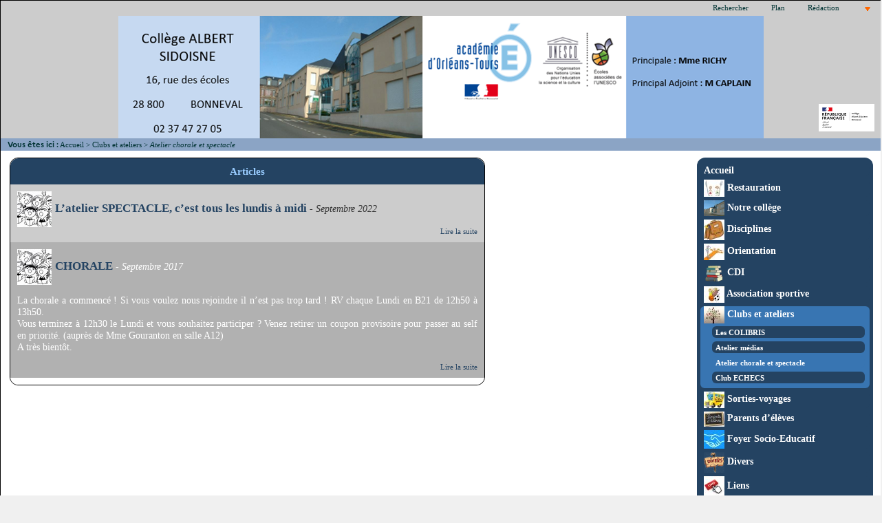

--- FILE ---
content_type: text/html; charset=utf-8
request_url: http://clg-albert-sidoisne-bonneval.tice.ac-orleans-tours.fr/eva/spip.php?rubrique50
body_size: 25555
content:

	

	

	

	

	

	

	<!DOCTYPE html PUBLIC "-//W3C//DTD XHTML 1.0 Strict//EN" 
	"http://www.w3.org/TR/xhtml1/DTD/xhtml1-strict.dtd">
	<html xmlns="http://www.w3.org/1999/xhtml" xml:lang="fr" lang="fr">
		<head>
			<script type="text/javascript">/* <![CDATA[ */
var box_settings = {tt_img:true,sel_g:"#documents_portfolio a[type=\'image/jpeg\'],#documents_portfolio a[type=\'image/png\'],#documents_portfolio a[type=\'image/gif\']",sel_c:".mediabox",trans:"elastic",speed:"200",ssSpeed:"2500",maxW:"90%",maxH:"90%",minW:"400px",minH:"",opa:"0.9",str_ssStart:"Diaporama",str_ssStop:"Arrêter",str_cur:"{current}/{total}",str_prev:"Précédent",str_next:"Suivant",str_close:"Fermer",splash_url:""};
var box_settings_splash_width = "600px";
var box_settings_splash_height = "90%";
var box_settings_iframe = true;
/* ]]> */</script>
<!-- insert_head_css --><link rel='stylesheet' type='text/css' media='all' href='plugins-dist/jquery_ui/css/ui/jquery-ui.css' />
<link rel="stylesheet" href="plugins-dist/mediabox/colorbox/black-striped/colorbox.css" type="text/css" media="all" /><link rel='stylesheet' type='text/css' media='all' href='plugins-dist/porte_plume/css/barre_outils.css?1677596766' />
<link rel='stylesheet' type='text/css' media='all' href='sites/clg-albert-sidoisne-bonneval/local/cache-css/cssdyn-css_barre_outils_icones_css-c3eebf90.css?1763062267' />
<link rel="stylesheet" href="sites/clg-albert-sidoisne-bonneval/local/cache-css/cssdyn-css_nivoslider_css-dfaa6bb9.css?1763062267" type="text/css" media="all" />
<link rel="stylesheet" href="plugins/mediaspip_player/css/html5_controls.css?1615472860" type="text/css" media="all" /><script src="prive/javascript/jquery.js?1677596756" type="text/javascript"></script>

<script src="prive/javascript/jquery-migrate-3.0.1.js?1677596756" type="text/javascript"></script>

<script src="prive/javascript/jquery.form.js?1677596756" type="text/javascript"></script>

<script src="prive/javascript/jquery.autosave.js?1677596756" type="text/javascript"></script>

<script src="prive/javascript/jquery.placeholder-label.js?1677596756" type="text/javascript"></script>

<script src="prive/javascript/ajaxCallback.js?1677596756" type="text/javascript"></script>

<script src="prive/javascript/js.cookie.js?1677596756" type="text/javascript"></script>

<script src="prive/javascript/jquery.cookie.js?1677596756" type="text/javascript"></script>

<script src="plugins-dist/jquery_ui/prive/javascript/ui/jquery-ui.js?1677596760" type="text/javascript"></script>

<script src="lib/jquery-mousewheel-3.1.4/jquery.mousewheel.js?1382111608" type="text/javascript"></script>

<script src="plugins/mediaspip_player/javascript/flowplayer-3.2.12.min.js?1615472864" type="text/javascript"></script>

<script src="plugins/mediaspip_player/javascript/mediaspip_player.js?1615472864" type="text/javascript"></script>

<script src="plugins/mediaspip_player/javascript/mediaspip_fallback_flash.js?1615472864" type="text/javascript"></script>
<!-- insert_head -->
	<script src="plugins-dist/mediabox/javascript/jquery.colorbox.js?1677596762" type="text/javascript"></script>
	<script src="plugins-dist/mediabox/javascript/spip.mediabox.js?1677596762" type="text/javascript"></script><script type='text/javascript' src='plugins-dist/porte_plume/javascript/jquery.markitup_pour_spip.js?1677596766'></script>
<script type='text/javascript' src='plugins-dist/porte_plume/javascript/jquery.previsu_spip.js?1677596766'></script>
<script type='text/javascript' src='sites/clg-albert-sidoisne-bonneval/local/cache-js/jsdyn-javascript_porte_plume_start_js-16467922.js?1763062267'></script>

<link rel="stylesheet" href="plugins-dist/porte_plume_enluminures_typographiques/css/enluminurestypo.css" type="text/css" media="all" /><link rel="stylesheet" href="plugins/accordion/css/spip_accordion.css"><script src="plugins/accordion/javascript/spip_accordion.js"></script><!-- SpipProprio insert head -->
<meta name="copyright" content="Collège Albert Sidoisne " />
<meta name="author" content="Collège Albert Sidoisne " />
<meta name="reply-to" content="ce.0280866p@ac-orleans-tours.fr" /><!-- END ADX Menu insert head -->

<script src="sites/clg-albert-sidoisne-bonneval/local/cache-js/jsdyn-mediaspip_player_lang_js-84f9ba5b.js?1763062267" type="text/javascript"></script>

	
	
	
	
	
	
	<title>  - Atelier chorale et spectacle</title>
	
	<meta name="Keywords" content="" />
	
	
	
	
	
	<meta http-equiv="Content-Type" content="text/html; charset=utf-8" />

	

	 <link rel="stylesheet" type="text/css" href="plugins/eva_squelettes_pour_spip_3_0/eva_styles/eva4_3colonnes.css" media="screen" />
<style type="text/css">
body{background:#F0F0F0;}
div#page{background:#FFF;}
#forum ul.forum div.contenu , blockquote.spip , #forum ul.forum div.auteur , #forum ul.forum div.texte , #forum ul.forum , hr , .spip_cadre , textarea.spip_cadre , fieldset , #formrecherche , #forum ul.forum div.titre .auteur , .divers div.contenu , div#contenu ul , div.bloc ul , div#contenu .bloc , div#menu .bloc , div#menudroit .bloc , div.bloc , ul#sommaire , div#menu .bloc ul , div#menudroit .bloc ul{background:#FFF;}
.edito .titre , div#photo img , div#contenu div.chapo , div.edito , div#entetediaporama , div#boutondiaporama a span{background:#809FFF;}
div#contenu .edito h3.titre , div#contenu .edito h2.titre , .edito .titre , div#contenu .edito .titre a , .edito h2 a{background:#809FFF;}
div#entete{background:#CCC;}
div#entete ul.liens{background:#CCC;}
div#arborescence{background:#8BA4C5;}
#auteursdates , .edito .titre div#auteursdates , .bloc #auteursdates{background:#FFF;}
div#entete h1 span , div#entete h2 span{background:#CCC;}
.bloc .titre{background:#244362;}
ul#pied{background:#336699;}
#logo-pied{background:#336699;}
h3 , h3.titre , legend , .divers , .divers h4 , table.spip tr.row_first th , div#contenu div.ps h4 , div#menu h3.titre , div#menudroit h3.titre , table.spip tr.row_first , div#contenu div.lien , div#contenu div.notes h4 , div#contenu h4.titre , div#contenu h3.titre , #forum ul.forum div.titre h4{background:#244362;}
#forum .bouton a , #forum .bouton a:hover{background-color:#244362;}
ul#sommaire , ul#sommaire li{background-color:#244362;}
ul#albumvignettes li.on a:hover img , ul#albumvignettes li a img , div#menu ul#sommaire .off , div#menu ul#sommaire li , div#menudroit ul#sommaire .off , div#menudroit ul#sommaire li{background:#244362;}
ul#albumvignettes li a:hover img , ul#albumvignettes li.on a img , div#menu ul#sommaire .on , div#menudroit ul#sommaire .on{background:#3875B2;}
.spip tr.row_even td , div#menu .bloc ul li.un , div#menudroit .bloc ul li.un , div#contenu ul li.un{background:#CCC;}
.spip tr.row_odd td , div#menu .bloc ul li.deux , div#menudroit .bloc ul li.deux , div#contenu ul li.deux{background:#B1B1B1;}
#forum ul.forum div.contenu , blockquote.spip , #forum ul.forum div.auteur , #forum ul.forum div.texte , #forum ul.forum , body , div#menu .bloc ul li , div#contenu .bloc ul li , div#menudroit .bloc ul li , .menupaginationbas , li .menupaginationbas , .menupaginationhaut , li .menupaginationhaut , div#contenu .bloc , div#menu .bloc , div#menudroit .bloc , div#contenu ul li , div .contenu , .divers , .erreur , hr , .spip_cadre , textarea.spip_cadre , fieldset , div#contenu , div#contenu .bloc , .bloc , ul#sommaire , div#menu .bloc ul , div#menudroit .bloc ul , div#contenu .bloc ul li , .auteur{color:#003333;}
div#menu .bloc ul li.deux , div#menudroit .bloc ul li.deux , div#contenu ul li.deux , div#contenu ul li.deux h2 , table.spip tr.row_odd , div#contenu ul.bloc li.deux{color:#FFF;}
div#menu .bloc ul li.un , div#contenu ul li.un , div#contenu ul li.un h2 , div#menudroit .bloc ul li.un , table.spip tr.row_odd , div#contenu ul.bloc li.un{color:#333;}
div#entete h1 a , div#entete h2{color:#336699;}
.titre h4.surtitre{color:#FFF;}
.titre h2 , div#contenu h2{color:#FFF;}
.titre h4.soustitre{color:#FFF;}
ul#sommaire a{color:#FFF;}
ul#sommaire a.on , ul#sommaire ul a.on{color:#FFF;}
ul#sommaire a:hover , ul#sommaire ul a:hover{color:#336699;}
h3 , h3.titre , h3.titre a , h3 a , div#contenu h3 , legend , #forum .bouton a , .bloc .titre , .divers h4 , table.spip tr.row_first th , div#contenu div.ps h4 , div#menu h3.titre , div#menudroit h3.titre , table.spip tr.row_first , div#contenu div.lien , .contenu .lien , div#contenu div.notes h4 , div#contenu h4.titre , div#contenu h3.titre , #forum ul.forum div.titre h4{color:#99CCFF;}
h3:first-letter , h3.titre:first-letter , h3.titre a:first-letter , .titre h2:first-letter , #forum .bouton a:first-letter , .bloc .titre:first-letter , .divers h4:first-letter , div#contenu div.lien:first-letter , div#contenu div.ps h4:first-letter , div#contenu div.notes h4:first-letter , div#contenu div.lien:first-letter , .contenu .lien:first-letter , div#contenu h4.titre:first-letter , div#contenu h3:first-letter , div#contenu .bloc h3:first-letter , div#contenu .bloc h3.titre:first-letter , div#menu h3:first-letter , div#menuDroit h3:first-letter , .divers h4:first-letter , h3:first-letter{color:#99CCFF;}
div#contenu .edito , div#contenu div.chapo , div#entetediaporama h2 , div#boutondiaporama a span{color:#FFF;}
div#contenu .edito h3.titre , div#contenu .edito h2.titre , .edito .titre , div#contenu .edito .titre a , .edito h2 a{color:#FFF;}
div#contenu .edito h3.titre:first-letter , .edito .titre:first-letter{color:#FFF;}
div#arborescence , div#arborescence a , div#arborescence strong , div#arborescence em , div#entete ul.liens , div#entete ul.liens a , div#entete ul.liens li.on a{color:#003333;}
#auteursdates , .edito .titre div#auteursdates a , #auteursdates a , .bloc #auteursdates li , .bloc #auteursdates li a{color:#003333;}
ul#pied , ul#pied a , ul#pied li.on a , ul#pied a:hover , ul#pied p a:hover{color:#FFF;}
h4.titre a , div#boutondiaporama a , a , .texte a , div#menu .bloc ul li a.on , div#menu .bloc ul li.on strong , div#menudroit .bloc ul li a.on , div#menudroit .bloc ul li.on strong{color:#9191FF;}
div#boutondiaporama a:hover , #forum .bouton a:hover , .texte a:hover , a:hover , div#contenu a:hover , div#menu .bloc ul a:hover , div#menudroit .bloc ul a:hover , div#arborescence a:hover , div#entete ul.liens a:hover{color:#1919B3;}
div#menudroit .bloc ul li.un a , div#menu .bloc ul li.un a , div#contenu .bloc li.un a , .bloc li .un a{color:#244362;}
div#menudroit .bloc ul li.un a:hover , div#menu .bloc ul li.un a:hover , div#contenu .bloc li.un a:hover , div#contenu .un a:hover{color:#336699;}
div#menudroit .bloc ul li.deux a , div#menu .bloc ul li.deux a , div#contenu .bloc li.deux a , .bloc li .deux a{color:#244362;}
div#menudroit .bloc ul li.deux a:hover , div#menu .bloc ul li.deux a:hover , div#contenu .bloc li.deux a:hover , div#contenu .deux a:hover{color:#336699;}
div#page{border-color:#000;}
div#page{border-width:1px;}
div#page{border-style:solid;}
.divers , hr{color:#000;}
div#contenu .bloc , div#menu .bloc , div#menudroit .bloc , .divers , hr , div#boutondiaporama a span , div #entetediaporama , div #entetediaporama h2 span , .lien , .divers , .bloc , #forum .bouton a , #formRecherche , input.formrecherche , fieldset , .forml , textarea.spip_cadre , table.spip th , table.spip td , table.spip tr.row_odd , table.spip tr.row_even , hr , .spip_encadrer , a.spip_barre img , a.spip_barre:hover img{border-color:#000;}
h3 , #forum ul.forum div.titre h4 , .menupaginationbas{border-top-color:#000;}
#forum ul.forum div.titre h4 , #forum ul.forum div.titre .auteur , #forum ul.forum div.contenu{border-right-color:#000;}
h3 , #forum ul.forum div.contenu , .menupaginationhaut{border-bottom-color:#000;}
#forum ul.forum div.titre h4 , #forum ul.forum div.titre .auteur , #forum ul.forum div.contenu , div.spip_poesie{border-left-color:#000;}
div#contenu .bloc , div#menu .bloc , div#menudroit .bloc , .divers , hr , div#boutondiaporama a span , div #entetediaporama , div #entetediaporama h2 span , .lien , .divers , .bloc , #forum .bouton a , #formRecherche , input.formrecherche , fieldset , .forml , textarea.spip_cadre , table.spip th , table.spip td , table.spip tr.row_odd , table.spip tr.row_even , hr , .spip_encadrer , a.spip_barre img , a.spip_barre:hover img{border-width:1px;}
h3 , #forum ul.forum div.titre h4 , .menupaginationbas{border-top-width:1px;}
#forum ul.forum div.titre h4 , #forum ul.forum div.titre .auteur , #forum ul.forum div.contenu{border-right-width:1px;}
h3 , #forum ul.forum div.contenu , .menupaginationhaut{border-bottom-width:1px;}
#forum ul.forum div.titre h4 , #forum ul.forum div.titre .auteur , #forum ul.forum div.contenu , div.spip_poesie{border-left-width:1px;}
div#contenu .bloc , div#menu .bloc , div#menudroit .bloc , .divers , hr , div#boutondiaporama a span , div #entetediaporama , div #entetediaporama h2 span , .lien , .divers , .bloc , #forum .bouton a , #formRecherche , input.formrecherche , fieldset , .forml , textarea.spip_cadre , table.spip th , table.spip td , table.spip tr.row_odd , table.spip tr.row_even , hr , .spip_encadrer , a.spip_barre img , a.spip_barre:hover img{border-style:solid;}
h3 , #forum ul.forum div.titre h4 , .menupaginationbas{border-top-style:solid;}
#forum ul.forum div.titre h4 , #forum ul.forum div.titre .auteur , #forum ul.forum div.contenu{border-right-style:solid;}
h3 , #forum ul.forum div.contenu , .menupaginationhaut{border-bottom-style:solid;}
#forum ul.forum div.titre h4 , #forum ul.forum div.titre .auteur , #forum ul.forum div.contenu , div.spip_poesie{border-left-style:solid;}
div#entete h2 span , div#entete h1 span{border-style:none;}
div#entete ul.liens a:hover{border-top-style:none;}
div#arborescence , div#entete ul.liens , div#entetediaporama , div#entete{border-bottom-style:none;}
div#entete ul.liens li{border-left-style:none;}
.titre{border-style:none;}
#auteursdates{border-style:none;}
div#contenu .edito , div#entetediaporama , div#boutondiaporama a span{border-color:#000;}
div#contenu .edito , div#entetediaporama , div#boutondiaporama a span{border-width:1px;}
div#contenu .edito , div#entetediaporama , div#boutondiaporama a span{border-style:solid;}
ul#pied a:hover , #logo-pied , ul#pied{border-top-style:none;}
ul#pied a:hover{border-bottom-style:none;}
ul#pied li{border-left-style:none;}
ul#sommaire{border-style:none;}
ul#sommaire li{border-style:none;}
div#entete{height:200px;}
div#entete {background-image : url(sites/clg-albert-sidoisne-bonneval/IMG/eva_habillage/2024-2025.png);background-position : center top;background-repeat : no-repeat;background-attachment : scroll;}
</style>
	

	<link rel="alternate stylesheet" type="text/css" href="plugins/eva_squelettes_pour_spip_3_0/eva_style.css" media="screen"  title="Pr&eacute;sentation alternative"/>

	
	
	


	
	<link rel="stylesheet" type="text/css" href="plugins/eva_squelettes_pour_spip_3_0/eva_style_print.css" media="print" />

	
	 <link rel="icon" type="image/gif" href="sites/clg-albert-sidoisne-bonneval/IMG/eva_habillage/favicon/Logo_men2.gif" />
	

	
	<link rel="alternate" type="application/rss+xml" title="Syndiquer tout le site" href="spip.php?page=backend" />
	<link rel="alternate" type="application/rss+xml" title="Syndiquer les brèves du site" href="spip.php?page=backend-breves" />
	
	
	<link rel="stylesheet" type="text/css" href="plugins/eva_squelettes_pour_spip_3_0/eva_styles/style_dyslexie.css" media="screen" />
<style type="text/css">
.dyslexie {
font-family : opendyslexic, arial;
}
.accessibilite_interlignage {
line-height:2;
}
</style>
<script src="plugins/eva_squelettes_pour_spip_3_0/javascript/dyslexie.js" type="text/javascript"></script>		</head>

		<body>
			<div id="page">

				
				<div class='ajaxbloc' data-ajax-env='NTVJ/WFcAL30N/V9rvhpHhY9KCGIECC69P2QU3XphO6R4zLmW/VayBOKXuZ2GNB5iAoHAoYsMA1EDygJU6vyri+ajWGX7wCBIAANoD8i/qjtbz0Dgxnt7Q3G7lPxISF2NYFXakkoX9UJ4GIU4FzaSFhaBAdaYMn8u1uNT74KqNSKTDQ+g0xhDCfZPNDww3JDWVCdXty3+dJ6G3O5BOnjIGimsv7u7VZcN9m9kaGoFgfd7f6dP3K3LA==' data-origin="spip.php?rubrique50">
<div id="entete">
	<a name="haut"></a>
	<ul class="liens">
		<li class="premier"><a href="spip.php?page=recherche&amp;lang=fr">Rechercher</a></li>
					
		<li ><a href="spip.php?page=plan&amp;lang=fr">Plan</a></li>
		<li><a href="ecrire/?lang=fr">Rédaction</a></li>
		<li><a href="#bas" ><img src="plugins/eva_squelettes_pour_spip_3_0/images/ancrebas.gif" width="13" height="14" alt="Bas de page" title="Bas de page" /></a></li>
	</ul>
	<!-- Ajouté pour afficher le logo de la nouvelle charte graphique -->
	<h2><img src="https://bv.ac-orleans-tours.fr/identite_graphique/api/logos/uai_0280866P.svg" alt="                                     " height="40px" align="right" /></h2>

	
	<div class="nettoyeur"></div>
</div>

</div><!--ajaxbloc-->
	<div class='ajaxbloc' data-ajax-env='NTVJ/WZMALr09+d+nNGOZm7MJSdr6Zm/1kzXwIZp4PaZsl2CPJbre5KjzUaDUxb7zI/VK8E0QxsP8Q2s32qpH8ReqnA1uTZRXWcVyZgkxlp8Ahq2Rp0c+hJoNiglZNrGr1TVkv/lsyLXwvjWpk9cH2r4sXEOMHRIMJwQzXXt+f3zGfvcMpIY4R/Up4ZASylo4G7Lnq5BKj9cwFSdk/xu7/aJ8cgPyCoM3uCE5fl5Ff2eFi/OQYFydLI=' data-origin="spip.php?rubrique50">

<div id="arborescence">
	<strong>Vous êtes ici :</strong>
	<a href="http://clg-albert-sidoisne-bonneval.tice.ac-orleans-tours.fr/eva?lang=fr">Accueil</a>

	
	

	
	

	
	

	
	
		
			&gt; <a href="spip.php?rubrique17">Clubs et ateliers</a>
		
		 &gt; <em>Atelier chorale et spectacle</em>
	

	
	
	
</div></div><!--ajaxbloc-->
				<div id="conteneur">

					<div id="menu">
						 						
					</div>

					<div id="menudroit">
						 <div class='ajaxbloc' data-ajax-env='jXfFmWZcHLlqKdvG7uqcc8ahD62jPyrHNhBGFtWQfrQb2ri7XPxmGOiAt4rzXiqDTlwRIIztuhv2qudP2Eq1w874nm814ThsOXZ17+huvA43Sywp+zH2LC9HYxFCMZP1AGn/wF3McPAMCJhsPUA9D5ua' data-origin="spip.php?rubrique50">
<ul id="sommaire">
		<li>
			<a href="http://clg-albert-sidoisne-bonneval.tice.ac-orleans-tours.fr/eva?lang=fr"> Accueil</a>
		</li>
		
			<li class="off">
				<a href="spip.php?rubrique64" class="off"><img class='spip_logo spip_logos' alt="" src="sites/clg-albert-sidoisne-bonneval/local/cache-vignettes/L30xH25/rubon64-04326.jpg?1552576777" width='30' height='25' /> Restauration</a>
							</li>
		
			<li class="off">
				<a href="spip.php?rubrique7" class="off"><img class='spip_logo spip_logos' alt="" src="sites/clg-albert-sidoisne-bonneval/local/cache-vignettes/L30xH23/rubon0-9c794.png?1463085473" width='30' height='23' /> Notre collège </a>
							</li>
		
			<li class="off">
				<a href="spip.php?rubrique11" class="off"><img class='spip_logo spip_logos' alt="" src="sites/clg-albert-sidoisne-bonneval/local/cache-vignettes/L30xH30/rubon11-e9523.jpg?1463085473" width='30' height='30' /> Disciplines</a>
							</li>
		
			<li class="off">
				<a href="spip.php?rubrique13" class="off"><img class='spip_logo spip_logos' alt="" src="sites/clg-albert-sidoisne-bonneval/local/cache-vignettes/L30xH24/rubon13-05085.jpg?1463085473" width='30' height='24' /> Orientation</a>
							</li>
		
			<li class="off">
				<a href="spip.php?rubrique14" class="off"><img class='spip_logo spip_logos' alt="" src="sites/clg-albert-sidoisne-bonneval/local/cache-vignettes/L30xH28/rubon14-77c45.png?1463085473" width='30' height='28' /> CDI</a>
							</li>
		
			<li class="off">
				<a href="spip.php?rubrique15" class="off"><img class='spip_logo spip_logos' alt="" src="sites/clg-albert-sidoisne-bonneval/local/cache-vignettes/L30xH24/rubon15-c3723.jpg?1463085473" width='30' height='24' /> Association sportive</a>
							</li>
		
			<li class="on">
				<a href="spip.php?rubrique17" class="on"><img class='spip_logo spip_logos' alt="" src="sites/clg-albert-sidoisne-bonneval/local/cache-vignettes/L30xH25/rubon17-84d68.jpg?1463085473" width='30' height='25' /> Clubs et ateliers</a>
								
					<ul>
						
							<li class="off">
								<a href="spip.php?rubrique23" class="off">Les COLIBRIS</a>
															</li>
						
							<li class="off">
								<a href="spip.php?rubrique24" class="off">Atelier médias</a>
															</li>
						
							<li class="on">
								<a href="spip.php?rubrique50" class="on">Atelier chorale et spectacle</a>
																
																</li>
						
							<li class="off">
								<a href="spip.php?rubrique68" class="off">Club ECHECS </a>
															</li>
						
					</ul>
				
							</li>
		
			<li class="off">
				<a href="spip.php?rubrique16" class="off"><img class='spip_logo spip_logos' alt="" src="sites/clg-albert-sidoisne-bonneval/local/cache-vignettes/L30xH24/rubon16-2d834.jpg?1463085473" width='30' height='24' /> Sorties-voyages</a>
							</li>
		
			<li class="off">
				<a href="spip.php?rubrique39" class="off"><img class='spip_logo spip_logos' alt="" src="sites/clg-albert-sidoisne-bonneval/local/cache-vignettes/L30xH22/rubon39-71919.jpg?1463085473" width='30' height='22' /> Parents d&#8217;élèves</a>
							</li>
		
			<li class="off">
				<a href="spip.php?rubrique42" class="off"><img class='spip_logo spip_logos' alt="" src="sites/clg-albert-sidoisne-bonneval/local/cache-vignettes/L30xH27/rubon42-ef643.jpg?1463085473" width='30' height='27' /> Foyer Socio-Educatif</a>
							</li>
		
			<li class="off">
				<a href="spip.php?rubrique43" class="off"><img class='spip_logo spip_logos' alt="" src="sites/clg-albert-sidoisne-bonneval/local/cache-vignettes/L30xH30/rubon43-a0f24.png?1463085473" width='30' height='30' /> Divers</a>
							</li>
		
			<li class="off">
				<a href="spip.php?rubrique6" class="off"><img class='spip_logo spip_logos' alt="" src="sites/clg-albert-sidoisne-bonneval/local/cache-vignettes/L30xH30/rubon6-db6eb.jpg?1463085473" width='30' height='30' /> Liens</a>
							</li>
		
			<li class="off">
				<a href="spip.php?rubrique20" class="off"><img class='spip_logo spip_logos' alt="" src="sites/clg-albert-sidoisne-bonneval/local/cache-vignettes/L30xH29/rubon20-a9b83.png?1463085473" width='30' height='29' /> Agenda</a>
							</li>
		
	</ul></div><!--ajaxbloc-->						
					</div>

					<div id="contenu">
						 <div class='ajaxbloc' data-ajax-env='jXfFmWZcHLlqKdvG7tpbGE+7ysmkmpA5wyl2DpnarDh8Pl4pL1UtZRL/kw6Bcoag4vXk8W34KMmKlGwjBENmO5A+xaKw8Txsl9SkV9gO0+egzSJcHjW3YpenSHcX93R1L4PROM48t6XP36hksD6I7A==' data-origin="spip.php?rubrique50">
  

  


  

  



	

	

	
		<div class="bloc" id="rubrique_articles">
			<h3 class="titre on">Articles</h3>
			<ul>
				
					<li class="un"><h2><a href="spip.php?article1105"><img class='spip_logo spip_logos' alt="" src="sites/clg-albert-sidoisne-bonneval/local/cache-vignettes/L50xH52/rubon50-d1505.jpg?1463108581" width='50' height='52' />L&#8217;atelier SPECTACLE, c&#8217;est tous les lundis à midi</a><em> - Septembre 2022</em></h2>
						
						<div class="suite"> <a href="spip.php?article1105" title='L&#8217;atelier SPECTACLE, c&#8217;est tous les lundis à midi'>Lire la suite</a></div>
					</li>
				
					<li class="deux"><h2><a href="spip.php?article576"><img class='spip_logo spip_logos' alt="" src="sites/clg-albert-sidoisne-bonneval/local/cache-vignettes/L50xH52/rubon50-d1505.jpg?1463108581" width='50' height='52' />CHORALE</a><em> - Septembre 2017</em></h2>
						
<p>La chorale a commencé&nbsp;! Si vous voulez nous rejoindre il n’est pas trop tard&nbsp;! RV chaque Lundi en B21 de 12h50 à 13h50. 
<br class='autobr' />
 	Vous terminez à 12h30 le Lundi et vous souhaitez participer&nbsp;? Venez retirer un coupon provisoire pour passer au self en priorité. (auprès de Mme&nbsp;Gouranton en salle A12) 
<br class='autobr' />
 	A très bientôt.</p>

						<div class="suite"> <a href="spip.php?article576" title='CHORALE'>Lire la suite</a></div>
					</li>
				
			</ul>
		</div>
	
</div><!--ajaxbloc-->						
					</div>

					<div class="nettoyeur"></div>
				</div>
				<div class='ajaxbloc' data-ajax-env='NTVJmWdMHL3012XUl9hbpCV1/SMLKsr6EDVDPPSlut3APvkTCykIn9jhPh7ytYgpz4dykVaCmy8jokU+15cwOBSU3Rsdw7Tb+cFaYo7y+JHt784tVVKZuoqA+5pGCNo9HLhoCbtlOQ2dhXnVKZm/tSqKNV46QzZOS6Z2Pg8/3sVao7m1SEbZhtx8/vxwzzStK0LrGDpEogwT' data-origin="spip.php?rubrique50">
<ul id="pied">
	<li class="premier"><a name="bas"></a>
		<a href="spip.php?page=rss" title="Podcast et RSS">Podcast et RSS</a>
	</li>
	<li ><a href="spip.php?page=plan&amp;lang=fr">Plan</a>
	</li>
<!-- Suppression du contact en pied de page
	<li><a href="spip.php?page=auteur&amp;id_auteur=68&amp;lang=fr">Contact</a></li>
-->
	<li><a href="spip.php?page=mentions&amp;lang=fr">Mentions</a></li>
<!-- Suppression du lien EvaWeb en pied de page
	<li><a href="http://www.evaweb.fr/spip.php?rubrique4">Aide</a></li>
-->
	<li><a href="ecrire/?lang=fr">Rédaction</a></li>

	<!-- Gestion de la session -->
	
	<li>  <a href="spip.php?page=login&amp;url=spip.php%3Frubrique40&amp;lang=fr" class='login_modal'>Se connecter</a></li>
	<li><a href="#haut"><img src="plugins/eva_squelettes_pour_spip_3_0/images/ancrehaut.gif" width="13" height="14" alt="Haut de page" title="Haut de page" /></a></li>

	
	<li class="supprimer_le_pied" style="border-style:none;">	
		
			<p>
				2014-2026 ©                                       -
				Tous droits réservés
			</p>
		

		<p>
			Ce site est géré sous
			<a href="https://www.spip.net/fr">SPIP 3.2.19</a>
			et utilise le squelette 
			<a href="http://www.evaweb.fr">EVA-Web 4.2 <img src="plugins/eva_squelettes_pour_spip_3_0/images/logo_eva3.png" width="40" height="40" alt="Icone EVA-web 4" /></a>
		</p>
		<p>
			Dernière mise à jour
			
				: <b>dimanche 25 janvier 2026</b>
			
		</p>
	</li>
</ul></div><!--ajaxbloc-->			</div>
		</body>
	</html>
	
	
	
	
	


--- FILE ---
content_type: image/svg+xml
request_url: https://bv.ac-orleans-tours.fr/identite_graphique/api/logos/uai_0280866P.svg
body_size: 131613
content:
<?xml version="1.0" encoding="UTF-8" standalone="no"?>
<svg
   xmlns:dc="http://purl.org/dc/elements/1.1/"
   xmlns:cc="http://creativecommons.org/ns#"
   xmlns:rdf="http://www.w3.org/1999/02/22-rdf-syntax-ns#"
   xmlns:svg="http://www.w3.org/2000/svg"
   xmlns="http://www.w3.org/2000/svg"
   xml:space="preserve"
   viewBox="0 0 1010 500.21304386081"
   y="0px"
   x="0px"
   id="uai_0280866p"
   version="1.1"><metadata
     id="metadata45"><rdf:RDF><cc:Work
         rdf:about=""><dc:format>image/svg+xml</dc:format><dc:type
           rdf:resource="http://purl.org/dc/dcmitype/StillImage" /></cc:Work></rdf:RDF></metadata><defs
     id="defs43" /><style
     id="style2"
     type="text/css">
        @font-face {
            font-family: Marianne;
            src: url(&quot;[data-uri]&quot;);
        }
        .devise path {
            fill: #000000;
        }
        .marianne .blue {
            fill: #273375;
        }
        .marianne .eye {
            fill: #929497;
        }
        .marianne .red {
            fill: #E20613;
        }
        .marianne .wbg {
            fill: #ffffff;
        }
        .print .marianne .blue {
            fill: #262626;
        }
        .print .marianne .red {
            fill: #666666;
        }

        .deuil .marianne .blue,
        .deuil .marianne .red {
            fill: #000000 !important;
        }

        @print {
            .marianne .blue {
                fill: hsl(0, 85%);
            }
            .marianne .red {
                fill: hsl(0, 60%);
            }
        }
        .text {
            font-size: 68pt;
            font-family: Marianne;
            font-weight:bold;
            text-transform: uppercase;
        }
        .side-text {
                        font-size: 37pt;
            font-family: Marianne;
            font-weight:bold;
        }
    </style><title
     id="title4">Logo marianne</title><!-- X=83.9, mWidth=1010, scale=0.77765410767602, height=500.21304386081 --><g
     transform="scale(0.77765411)"
     id="sizer"><path
       id="rect6"
       d="M 0,0 H 1298.778 V 643.23334 H 0 Z"
       style="fill:#ffffff" /><g
       class="wrapper "
       id="wrapper"><path
         id="rect8"
         d="M 83.900002,83.900002 H 314.2 V 167.8 H 83.900002 Z"
         style="fill:#ffffff" /><g
         class="marianne"
         id="marianne"><path
           style="fill:#273375"
           id="path10"
           d="m 179.1,157.8 c 0.9,-0.9 1.8,-1.9 2.7,-2.8 v 0 c 1.6,-1.9 3.4,-3.7 5.3,-5.4 0.5,-0.5 1.1,-1 1.7,-1.4 0.2,-0.2 0.2,-0.5 0.3,-0.6 -0.8,0.3 -1.3,1 -2.1,1.3 -0.2,0 -0.3,-0.2 -0.2,-0.3 l 1.7,-1.3 h -0.1 c -0.2,0 -0.2,-0.2 -0.2,-0.3 -2.1,-0.3 -3.6,1.1 -5.1,2.4 -0.3,0.2 -0.6,-0.2 -0.8,-0.2 -2.4,0.8 -4.1,2.9 -6.5,3.8 v -0.3 c -1,0.3 -1.9,0.9 -2.9,1.1 -1.3,0.2 -2.7,0.3 -4,0.1 -1.9,0.2 -3.9,0.6 -5.8,1 h -0.2 c -1,0.3 -2,0.7 -2.9,1.2 l -0.1,0.1 -0.2,0.3 c -0.3,0.4 -0.7,0.7 -1.1,1 -0.9,0.6 -1.8,1.2 -2.6,2 -0.1,0.1 -0.2,0.1 -0.3,0.1 -0.9,0.8 -1.7,1.6 -2.6,2.4 -0.2,0.1 -0.3,0.1 -0.5,0.1 v 0 l 0.1,-0.1 0.4,-0.7 c 0.1,-0.2 0.3,-0.5 0.5,-0.7 0.2,-0.2 0.4,-0.7 0.7,-1 0.1,-0.1 0.1,-0.1 0,-0.2 0,0 0,0 0,0 -0.1,-0.1 -0.1,-0.1 -0.2,-0.1 0.8,-0.8 1.7,-1.4 2.7,-2 v 0 c -0.1,0 -0.3,0 -0.2,-0.2 0.1,-0.2 0.2,-0.3 0.3,-0.4 0.1,-0.1 0,-0.1 0.1,-0.1 l -0.1,-0.1 c -0.3,0.2 -0.5,0.3 -0.7,0.5 -0.4,0.3 -0.7,1 -1.3,1 -0.1,0 -0.2,0 -0.2,0 -0.1,0 -0.1,0 -0.2,-0.1 v 0 -0.1 0 l 0.1,-0.1 c 0,0 0,-0.1 0.1,-0.1 l 0.1,-0.1 c 0,-0.1 0.1,-0.1 0.1,-0.2 0,0 0.1,-0.1 0.1,-0.1 l 0.2,-0.4 0.1,-0.2 c 0.1,-0.1 0.1,-0.2 0.2,-0.3 0.1,-0.1 0,-0.2 0,-0.3 0,0 0,0 -0.1,0 0.3,-0.4 0.7,-0.7 1.1,-1 h -0.1 c 0.6,-0.3 1.2,-0.7 1.8,-1 l 0.3,-0.2 c -0.9,0.3 -1.7,0.7 -2.5,1.2 -0.1,0 -0.2,0.1 -0.3,0.1 -0.1,0 -0.3,0 -0.4,-0.1 0,0 0,-0.1 0,-0.1 0.2,-0.3 0.6,-0.5 1,-0.8 0.2,0 0.3,0 0.3,0.2 5.1,-4 12,-3 17.9,-5.1 l 1.4,-0.9 c 0.8,-0.3 1.4,-1.1 2.4,-1.6 1.3,-0.9 2.2,-2.2 2.7,-3.6 0,-0.1 -0.1,-0.2 -0.1,-0.3 -2,2.2 -4.4,3.9 -7,5.2 -3.3,1.7 -7,1.4 -10.5,1.9 0.2,-0.3 0.5,-0.3 0.8,-0.3 0,-0.5 0.3,-0.6 0.6,-0.9 h 0.5 c 0.1,0 0.1,-0.3 0.3,-0.3 0.3,0 0.8,-0.2 0.6,-0.2 -0.5,-0.6 -1.4,0.5 -2.2,0 0.3,-0.3 0.2,-0.8 0.5,-1 h 0.6 c 0,-0.2 0.1,-0.5 0.3,-0.6 2.4,-1.4 4.6,-2.5 6.8,-3.8 -0.5,0 -0.8,0.5 -1.3,0.2 0.3,0 0,-0.5 0.3,-0.5 1.7,-0.5 3.2,-1.4 4.9,-2.1 -0.6,0 -1.1,0.5 -1.7,0 0.3,-0.1 0.5,-0.5 1,-0.5 v -0.5 c 0,-0.1 0.2,-0.1 0.3,-0.1 -0.1,0 -0.2,-0.1 -0.3,-0.2 0.2,-0.3 0.6,-0.2 0.9,-0.5 -0.2,0 -0.5,0 -0.5,-0.2 0.5,-0.6 1.3,-0.9 2.1,-0.9 -0.2,-0.3 -0.6,0 -0.6,-0.3 0,-0.1 0.2,-0.1 0.3,-0.1 h -0.3 c -0.3,-0.2 -0.2,-0.5 -0.2,-0.6 1,-1.1 1,-2.5 1.4,-3.8 -0.2,0 -0.3,0 -0.3,-0.2 -1.6,1.7 -4.1,2.4 -6.5,3 h -0.8 c -0.9,0.3 -1.9,0.3 -2.7,-0.2 -0.6,-0.4 -1.1,-0.8 -1.6,-1.3 -1.2,-0.8 -2.6,-1.4 -4,-1.9 -3.9,-1.3 -8.1,-1.9 -12.2,-1.7 1.7,-1 3.7,-1 5.5,-1.6 2.7,-0.8 5.2,-1.8 8.1,-1.6 -0.5,-0.1 -1.1,-0.1 -1.6,0 -2.2,-0.2 -4.4,0.5 -6.8,1 -1.6,0.3 -3,0.9 -4.6,1.3 -1,0.3 -1.4,1.3 -2.5,1.1 v -0.5 c 1.6,-1.9 3.5,-3.8 6,-4 2.9,-0.5 5.5,0 8.4,0.3 2,0.2 4,0.6 6,1.1 0.8,0 0.9,1.3 1.6,1.4 1,0.3 1.9,0 2.9,0.6 0,-0.3 -0.2,-0.6 0,-0.9 0.6,-0.6 1.4,0.2 2.1,-0.2 1.3,-0.8 -1.1,-2.2 -1.8,-3.3 0,-0.1 0.1,-0.2 0.2,-0.3 1.3,1.1 2.2,2.4 3.8,3.2 0.8,0.3 2.7,0.8 2.4,-0.2 -0.8,-1.7 -2.4,-3.2 -3.6,-4.8 v -0.6 c -0.3,0 -0.3,-0.2 -0.5,-0.3 v -0.6 c -0.6,-0.3 -0.5,-1 -0.8,-1.4 -0.5,-0.8 -0.2,-1.9 -0.5,-2.8 -0.3,-0.9 -0.5,-1.8 -0.6,-2.7 -0.5,-2.7 -1.1,-5.1 -1.4,-7.6 -0.3,-3 1.8,-5.4 3.2,-8.1 1,-2 2.6,-3.8 4.4,-5.1 0.6,-1.9 1.7,-3.6 3,-5.1 1.4,-1.4 3,-2.5 4.9,-3.2 1.4,-0.6 2.8,-1.2 4.2,-1.6 H 83.8 v 83.9 h 77 c 3,-2.2 6,-3.2 10.2,-5.3 2,-1.1 6.6,-3.2 8.1,-4.7 z m -24.3,-11.4 c -0.3,0 -0.9,0.1 -0.8,-0.2 0.1,-0.8 1.3,-0.8 1.9,-1.1 0.3,-0.2 0.8,-0.5 1.1,-0.3 0.3,0.5 0.8,0.3 1.1,0.6 -1,1 -2.2,0.5 -3.3,1 z m -24.3,-3.5 c -0.1,-0.1 -0.1,-0.2 -0.2,-0.3 2,-2.5 3.6,-5.2 5.1,-8.1 2,-1.2 3.8,-2.7 5.4,-4.4 2.5,-2.9 5.5,-5.2 8.9,-7 1.4,-0.4 2.8,-0.4 4.1,0.2 -0.5,0.6 -1.3,0.5 -1.9,1 -0.2,0 -0.3,0 -0.5,-0.2 0.1,-0.1 0.2,-0.3 0.2,-0.5 -1.6,1.8 -3.8,2.5 -5.1,4.6 -1,1.6 -1.6,3.6 -3.6,4.1 -0.6,0.2 0.2,-0.5 -0.2,-0.3 -4.9,3 -8.4,6.6 -12.2,10.9 z m 13.2,-10.4 c -0.1,0.3 -0.3,0.4 -0.5,0.6 -0.1,0.3 -0.4,0.5 -0.6,0.6 -0.1,0 -0.3,0 -0.3,-0.2 0.1,-0.7 0.6,-1.2 1.3,-1.4 0.1,0 0.1,0.2 0.1,0.4 z m 7.3,23.7 c -0.1,0.2 -0.2,0.3 -0.4,0.5 0.2,0 0.3,0.1 0.2,0.2 -0.3,0.4 -0.7,0.6 -1.2,0.8 h -0.2 l -0.6,0.6 c -0.2,0.2 -1.1,0 -0.8,-0.2 0.4,-0.4 0.8,-0.8 1.2,-1.1 0.2,-0.2 0.5,-0.4 0.7,-0.6 0.1,-0.1 0.2,-0.2 0.3,-0.4 0.1,0 0.9,-0.1 0.8,0.2 z m -2.8,-1.3 v 0 c -0.6,0.4 -1.2,0.8 -1.8,1.2 -0.6,0.4 -1.4,0.7 -2.1,1 v 0 c -0.1,-0.1 -0.2,-0.1 -0.3,-0.1 -0.6,0.3 -1.1,0.7 -1.6,1.2 l -0.2,0.2 v 0 l -0.2,0.2 v 0 0 c -0.1,0.1 -0.2,0.2 -0.3,0.4 -0.1,0.1 -0.1,0.2 -0.2,0.2 -0.1,0.1 -0.4,0.1 -0.4,-0.1 v 0 l -0.3,0.1 -0.2,0.1 c 0,0 -0.1,0 -0.1,0 h -0.1 l -0.6,0.5 c -0.3,0.3 -0.6,0.6 -0.9,1 v 0 0 0.1 l -0.1,0.1 v 0 l -0.1,0.2 v 0 c 0,0 -0.1,0.1 -0.1,0.1 0,0 0,-0.1 -0.1,-0.1 v -0.1 c 0,-0.1 -0.1,-0.2 -0.1,-0.3 v 0 -0.1 l 0.5,-0.6 v 0 l 0.2,-0.2 0.3,-0.3 0.1,-0.1 c 0.2,-0.2 0.3,-0.4 0.5,-0.7 v 0 l 0.1,-0.1 c 0.1,-0.1 0.2,-0.2 0.2,-0.3 l 0.2,-0.3 v 0 0 -0.1 c 0.1,-0.1 0.1,-0.2 0.1,-0.4 v 0 c 0,0 0,-0.1 0,-0.1 0,-0.1 0,-0.1 0,-0.2 v 0 0 c 0,-0.1 0,-0.2 0,-0.2 0,0 0,-0.1 0,-0.1 0.2,-0.3 0.4,-0.6 0.6,-0.9 H 141 c -0.2,0.1 -0.4,0.4 -0.6,0.5 -0.2,0.1 -0.5,-0.1 -0.3,-0.2 0.2,-0.1 0.2,-0.2 0.4,-0.3 0.2,-0.1 0,0 0,0 0.2,-0.3 0.5,-0.6 0.8,-0.8 0.2,-0.1 0.3,-0.2 0.5,-0.4 l 0.1,-0.1 c 0.1,-0.1 0.2,-0.3 0.4,-0.4 v 0 c 1.5,-1.5 4.1,-1.4 6.1,-2.3 0.8,-0.3 1.7,0.2 2.5,0 0.5,0 1,0.1 1.4,0.3 -1.5,0.8 -2.8,1.7 -4.1,2.5 z m 3.2,-11 c -0.2,-0.2 0.5,0 0.6,-0.3 h -1.2 c -0.2,0 -0.2,-0.2 -0.2,-0.3 -0.8,0.1 -1.8,0.5 -2.5,0.6 -1.1,0.3 -2.1,1.1 -3.3,1.4 -1.7,0.6 -3.2,2.1 -5.1,2.7 -0.2,0 -0.2,-0.2 -0.2,-0.3 0.2,-0.5 0.8,-0.6 1.1,-1.1 0,-0.1 0,-0.3 -0.2,-0.3 1.3,-1.8 3,-2.7 4.6,-4.1 v -0.5 c 0.5,-0.6 1.3,-1 1.6,-1.7 0.3,-0.7 0.9,-1.2 1.6,-1.4 -0.2,-0.2 -0.5,-0.2 -0.5,-0.5 -0.6,0 -1.3,0.3 -1.9,-0.2 0.3,-0.3 0.6,-0.5 1,-0.6 -0.1,0 -0.3,-0.1 -0.4,-0.2 -0.2,-0.3 0.3,-0.7 0.8,-0.8 0.5,-0.1 1.4,-0.2 1.9,-0.6 -1.1,-0.2 -2.4,0.3 -3.5,-0.3 0.7,-2 2.1,-3.7 4,-4.8 0.1,0 0.5,0 0.5,0.2 0,0.8 -0.5,1.4 -1.3,1.6 1.3,0.2 2.6,0.5 3.8,0.9 -0.2,0.3 -0.5,0.2 -0.6,0.2 0.8,0.5 1.8,0.2 2.5,0.8 -0.5,0.5 -0.9,0 -1.4,0 4.9,1.4 10.1,2.5 14.3,5.7 -3.5,1.6 -7.2,2.7 -10.9,3.3 -0.4,0 -0.9,0 -1.3,-0.2 0,0.2 0,0.5 -0.2,0.5 -0.5,-0.1 -1.1,0 -1.6,0.3 -0.5,0.4 -1.3,0.4 -2,0 z"
           class="blue" /><path
           style="fill:#e20613"
           id="path12"
           d="m 314.4,83.8 h -90.2 c 0.3,0.1 0.6,0.2 0.9,0.4 l 2.3,1.2 c 1.2,0.6 2.2,1.4 3,2.5 0.3,0.5 0.8,1.4 0.5,2.1 -0.3,0.8 -0.5,2.1 -1.3,2.4 -1.1,0.4 -2.2,0.5 -3.3,0.3 -0.6,0 -1.3,-0.1 -1.9,-0.3 2.4,1 4.6,2.1 6.2,4.3 0.2,0.3 0.8,0.5 1.4,0.5 0.1,0 0.1,0.3 0.1,0.5 -0.3,0.3 -0.6,0.5 -0.5,1 h 0.5 c 0.8,-0.3 0.6,-1.9 1.8,-1.4 0.8,0.5 1.1,1.5 0.6,2.4 -0.6,0.6 -1.2,1.1 -1.9,1.6 -0.2,0.4 -0.2,0.8 0,1.1 0.4,0.6 0.7,1.2 0.8,1.9 0.5,1.1 0.6,2.4 1.1,3.5 0.8,2.3 1.1,4.7 1.1,7.1 0,1.3 -0.6,2.4 -0.2,3.6 0.4,1.2 1,2.3 1.8,3.3 0.6,0.8 1.2,1.7 1.7,2.5 1,1.6 2.7,3.2 1.9,5.1 -0.5,1.1 -2.2,1 -3.3,1.6 -0.9,0.8 -0.2,2.1 0.3,2.9 0.8,1.4 -1,2.4 -2.1,2.9 0.3,0.5 0.9,0.3 1.1,0.6 0.2,0.8 1,1.3 0.5,2.1 -0.6,0.9 -2.5,1.4 -1.6,2.9 0.6,1.1 0.2,2.3 -0.2,3.5 -0.5,1.2 -1.6,2.1 -2.9,2.4 -1,0.3 -2,0.3 -3,0.2 -0.3,-0.2 -0.6,-0.3 -0.9,-0.3 -2.7,-0.3 -5.4,-1.1 -8.1,-1.1 -0.8,0.1 -1.5,0.3 -2.2,0.6 -0.7,0.5 -1.3,1.1 -1.9,1.7 v 0 l -0.4,0.4 -0.2,0.2 -0.1,0.2 c -0.5,0.6 -0.9,1.2 -1.2,1.8 0,0 -0.1,0.1 -0.1,0.1 0,0.1 -0.1,0.1 -0.1,0.2 -0.5,0.9 -0.9,1.9 -1.2,2.9 -1.1,3.6 -0.6,6.7 0.1,7.5 0.2,0.2 5.2,1.8 8.7,3.3 1.3,0.5 2.5,1.2 3.7,1.9 h 88.6 z"
           class="red" /><path
           style="fill:#929497"
           id="path14"
           d="m 229.6,114.4 c 0.6,0.2 1.6,0.2 1.6,0.5 -0.3,1.3 -2.2,1.6 -3.2,2.9 h -0.5 c -0.5,0.3 -0.3,1.1 -0.8,1.1 -0.5,-0.1 -1,-0.1 -1.4,0.2 0.6,0.7 1.5,1.1 2.4,1 0.3,0.1 0.5,0.3 0.5,0.6 0.1,0 0.2,-0.1 0.3,-0.2 0.2,0 0.3,0 0.3,0.2 v 0.6 c -0.5,0.6 -1.3,0.3 -1.9,0.5 1.2,0.3 2.4,0.3 3.6,0 1,-0.3 0,-1.9 0.6,-2.7 -0.3,0 0,-0.5 -0.3,-0.5 0.3,-0.3 0.6,-0.8 0.9,-1 0.4,0 0.7,-0.2 0.9,-0.5 0,-0.3 -0.6,-0.5 -0.5,-0.8 1,-0.6 1.7,-1.6 1.4,-2.5 -0.2,-0.5 -1.4,-0.5 -2.2,-0.8 -0.9,-0.2 -1.8,-0.1 -2.7,0.2 -0.8,0.1 -1.6,0.4 -2.4,0.6 -1.1,0.4 -2.1,0.9 -3,1.6 1.1,-0.4 2.3,-0.8 3.5,-1 1.1,-0.2 2,-0.2 2.9,0 z"
           class="eye" /></g><g
         id="text"><g
           id="text17"
           style="font-weight:bold;font-size:90.66666412px;font-family:Marianne;text-transform:uppercase"
           aria-label="RÉPUBLIQUE"><path
             id="path49"
             style="font-weight:bold;font-size:90.66666412px;font-family:Marianne;text-transform:uppercase"
             d="M 84.338666,272.67499 H 97.213333 V 247.01632 H 103.832 l 16.95467,25.65867 H 135.928 l -19.856,-28.10667 c 6.528,-2.992 10.24533,-8.704 10.24533,-16.41066 0,-11.78667 -8.61333,-18.94934 -22.576,-18.94934 H 84.338666 Z m 20.128004,-52.768 c 5.44,0 8.61333,3.264 8.61333,8.06933 0,5.168 -3.17333,8.34134 -8.61333,8.34134 h -7.253337 v -16.41067 z" /><path
             id="path51"
             style="font-weight:bold;font-size:90.66666412px;font-family:Marianne;text-transform:uppercase"
             d="m 169.28625,203.76832 11.78666,-12.24 h -13.23733 l -10.24533,12.24 z m -24.208,68.90667 h 36.992 v -10.69867 h -24.11734 v -16.32 h 20.49067 v -10.69866 h -20.49067 v -15.05067 h 24.11734 v -10.69867 h -36.992 z" /><path
             id="path53"
             style="font-weight:bold;font-size:90.66666412px;font-family:Marianne;text-transform:uppercase"
             d="m 198.02617,272.67499 h 12.87466 v -25.65867 h 8.06934 c 13.96266,0 22.48533,-7.16266 22.48533,-18.85866 0,-11.78667 -8.52267,-18.94934 -22.48533,-18.94934 h -20.944 z m 21.488,-52.768 c 5.44,0 8.704,3.264 8.704,8.06933 0,5.168 -3.264,8.34134 -8.704,8.34134 h -8.61334 v -16.41067 z" /><path
             id="path55"
             style="font-weight:bold;font-size:90.66666412px;font-family:Marianne;text-transform:uppercase"
             d="m 290.35032,248.92032 c 0,8.52267 -4.896,13.50933 -12.784,13.50933 -8.06933,0 -12.87466,-4.98666 -12.87466,-13.50933 v -39.712 h -12.87467 v 38.624 c 0,16.68267 9.792,26.656 25.65867,26.656 15.95733,0 25.74933,-9.97333 25.74933,-26.656 v -38.624 h -12.87467 z" /><path
             id="path57"
             style="font-weight:bold;font-size:90.66666412px;font-family:Marianne;text-transform:uppercase"
             d="m 320.03657,272.67499 h 20.03734 c 14.59733,0 23.57333,-7.072 23.57333,-18.67734 0,-6.61866 -3.71733,-12.05866 -10.42667,-15.05066 4.44267,-2.90133 6.8,-7.344 6.8,-12.512 0,-10.69867 -8.06933,-17.22667 -21.30666,-17.22667 h -18.67734 z m 18.94934,-52.768 c 4.896,0 7.79733,2.62933 7.79733,7.072 0,4.624 -2.90133,7.25333 -7.79733,7.25333 h -6.07467 v -14.32533 z m 1.81333,25.024 c 5.984,0 9.61067,3.08267 9.61067,8.52266 0,5.34934 -3.62667,8.52267 -9.61067,8.52267 h -7.888 v -17.04533 z" /><path
             id="path59"
             style="font-weight:bold;font-size:90.66666412px;font-family:Marianne;text-transform:uppercase"
             d="m 377.76573,272.67499 h 36.992 v -11.696 H 390.6404 v -51.77067 h -12.87467 z" /><path
             id="path61"
             style="font-weight:bold;font-size:90.66666412px;font-family:Marianne;text-transform:uppercase"
             d="m 426.99492,272.67499 h 12.87466 v -63.46667 h -12.87466 z" /><path
             id="path63"
             style="font-weight:bold;font-size:90.66666412px;font-family:Marianne;text-transform:uppercase"
             d="m 511.73706,271.04299 -3.808,-3.62667 c 7.79733,-6.16533 12.512,-15.86666 12.512,-26.47466 0,-18.13334 -13.69067,-33.54667 -33.63733,-33.54667 -20.03733,0 -33.728,15.41333 -33.728,33.54667 0,18.13333 13.69067,33.54666 33.728,33.54666 3.08267,0 5.984,-0.36267 8.704,-1.088 l 7.52533,6.70933 c 6.256,5.44 12.784,8.34134 19.856,8.34134 2.81067,0 4.624,-0.36267 6.70933,-1.17867 v -10.88 c -1.36,0.544 -3.17333,0.72533 -4.53333,0.72533 -4.08,0 -8.432,-1.632 -13.328,-6.07466 z m -24.93333,-8.61334 c -11.968,0 -20.49067,-9.33866 -20.49067,-21.48799 0,-12.14934 8.52267,-21.488 20.49067,-21.488 11.87733,0 20.4,9.33866 20.4,21.488 0,12.14933 -8.52267,21.48799 -20.4,21.48799 z" /><path
             id="path65"
             style="font-weight:bold;font-size:90.66666412px;font-family:Marianne;text-transform:uppercase"
             d="m 571.02742,248.92032 c 0,8.52267 -4.896,13.50933 -12.784,13.50933 -8.06934,0 -12.87467,-4.98666 -12.87467,-13.50933 v -39.712 h -12.87467 v 38.624 c 0,16.68267 9.792,26.656 25.65867,26.656 15.95733,0 25.74933,-9.97333 25.74933,-26.656 v -38.624 h -12.87466 z" /><path
             id="path67"
             style="font-weight:bold;font-size:90.66666412px;font-family:Marianne;text-transform:uppercase"
             d="m 600.71367,272.67499 h 36.992 v -10.69867 h -24.11734 v -16.32 H 634.079 v -10.69866 h -20.49067 v -15.05067 h 24.11734 v -10.69867 h -36.992 z" /></g><g
           id="text19"
           style="font-weight:bold;font-size:90.66666412px;font-family:Marianne;text-transform:uppercase"
           aria-label="FRANÇAISE"><path
             id="path70"
             style="font-weight:bold;font-size:90.66666412px;font-family:Marianne;text-transform:uppercase"
             d="M 84.338666,363.56668 H 97.213333 V 336.54801 H 117.704 V 325.84935 H 97.213333 V 310.79868 H 121.33067 V 300.10002 H 84.338666 Z" /><path
             id="path72"
             style="font-weight:bold;font-size:90.66666412px;font-family:Marianne;text-transform:uppercase"
             d="m 133.56783,363.56668 h 12.87467 v -25.65867 h 6.61866 l 16.95467,25.65867 h 15.14133 l -19.856,-28.10666 c 6.528,-2.992 10.24534,-8.704 10.24534,-16.41067 0,-11.78667 -8.61334,-18.94933 -22.576,-18.94933 h -19.40267 z m 20.128,-52.768 c 5.44,0 8.61333,3.264 8.61333,8.06934 0,5.168 -3.17333,8.34133 -8.61333,8.34133 h -7.25333 v -16.41067 z" /><path
             id="path74"
             style="font-weight:bold;font-size:90.66666412px;font-family:Marianne;text-transform:uppercase"
             d="m 188.985,363.56668 h 13.69067 l 6.07466,-16.50133 H 234.137 l 6.07467,16.50133 h 13.69066 l -24.02666,-63.46666 h -16.864 z m 23.75467,-27.472 8.704,-23.84533 8.704,23.84533 z" /><path
             id="path76"
             style="font-weight:bold;font-size:90.66666412px;font-family:Marianne;text-transform:uppercase"
             d="m 264.60949,363.56668 h 12.87467 v -45.87733 l 28.37867,45.87733 h 16.50133 v -63.46666 h -12.87467 v 45.87733 l -28.37866,-45.87733 h -16.50134 z" /><path
             id="path78"
             style="font-weight:bold;font-size:90.66666412px;font-family:Marianne;text-transform:uppercase"
             d="m 369.39748,353.32135 c -11.968,0 -20.49067,-9.33867 -20.49067,-21.488 0,-12.14933 8.52267,-21.488 20.49067,-21.488 7.25333,0 12.96533,3.536 16.592,8.704 l 10.15466,-7.888 c -5.80266,-7.70667 -15.232,-12.87467 -26.74666,-12.87467 -20.03733,0 -33.728,15.41334 -33.728,33.54667 0,16.13866 10.88,30.10133 27.38133,33.00266 l -7.97866,13.328 h 11.424 l 7.888,-13.14666 c 9.24799,-1.17867 16.86399,-5.89334 21.75999,-12.60267 l -10.15466,-7.79733 c -3.62667,5.168 -9.33867,8.704 -16.592,8.704 z" /><path
             id="path80"
             style="font-weight:bold;font-size:90.66666412px;font-family:Marianne;text-transform:uppercase"
             d="m 399.71416,363.56668 h 13.69066 l 6.07467,-16.50133 h 25.38667 l 6.07466,16.50133 h 13.69067 l -24.02667,-63.46666 h -16.864 z m 23.75466,-27.472 8.704,-23.84533 8.704,23.84533 z" /><path
             id="path82"
             style="font-weight:bold;font-size:90.66666412px;font-family:Marianne;text-transform:uppercase"
             d="M 475.33864,363.56668 H 488.2133 V 300.10002 H 475.33864 Z" /><path
             id="path84"
             style="font-weight:bold;font-size:90.66666412px;font-family:Marianne;text-transform:uppercase"
             d="m 501.14748,354.77201 c 5.62133,6.70934 12.784,10.608 23.48267,10.608 11.60533,0 20.94399,-7.16266 21.12533,-19.13066 0,-21.76 -28.832,-18.496 -28.832,-30.01067 0,-3.808 2.992,-6.70933 7.52533,-6.70933 4.80534,0 8.976,3.17333 12.69334,7.97867 l 9.42933,-8.52267 c -5.44,-6.43733 -12.69333,-10.69867 -22.21333,-10.69867 -12.14934,0 -20.49067,8.34134 -20.49067,18.40534 0,21.48799 28.832,18.31466 28.832,30.01066 0,4.53333 -3.08267,7.25333 -8.16,7.25333 -5.168,0 -10.24533,-2.90133 -14.05333,-7.79733 z" /><path
             id="path86"
             style="font-weight:bold;font-size:90.66666412px;font-family:Marianne;text-transform:uppercase"
             d="m 560.16157,363.56668 h 36.992 v -10.69867 h -24.11733 v -16.32 h 20.49067 v -10.69866 h -20.49067 v -15.05067 h 24.11733 v -10.69866 h -36.992 z" /></g></g><g
         class="devise"
         id="devise"><path
           style="fill:#000000"
           id="path22"
           d="m 289.5,538.4 c 1.7,0 3.2,1.3 2.4,4.6 l -8,1.8 c 1.4,-3.6 3.7,-6.4 5.6,-6.4 m 4.4,12.9 h -1.6 c -2,2.4 -4.1,4.2 -6.2,4.2 -2.1,0 -3.3,-1.3 -3.3,-4.2 0,-1.2 0.1,-2.4 0.4,-3.5 l 12.9,-4.2 c 2.5,-5.9 -0.5,-8.5 -4,-8.5 -6.1,0 -13,10.1 -13,19 0,4 1.9,6.2 4.9,6.2 3.3,-0.1 6.9,-3.5 9.9,-9 m -2.5,-18.7 9,-8.4 v -1 h -4.9 l -5.6,9.4 z m -27.7,5.9 h 4.3 l -6.8,18.5 c -0.6,1.6 0.2,3.2 1.9,3.2 3.8,0 10,-3.8 12.2,-9 H 274 c -1.7,1.8 -5,4.2 -7.8,4.7 l 6.2,-17.4 h 6.4 l 0.8,-2.6 h -6.2 l 2.4,-6.7 h -2.5 l -4.4,6.7 -5.2,0.8 z m -5.8,-0.8 c 0.4,-1 0,-2.1 -0.9,-2.5 -0.2,-0.1 -0.4,-0.1 -0.6,-0.2 -3.7,0 -8.1,3.3 -9.9,8 h 1.2 c 1.2,-1.7 3.2,-3.6 5.1,-3.9 l -7.1,18.4 c -0.5,0.9 -0.1,2 0.8,2.5 0.2,0.1 0.5,0.2 0.7,0.2 3.5,0 7.6,-3.4 9.4,-8 h -1.2 c -1.2,1.7 -3.2,3.6 -5.1,3.9 z m 1.3,-9.3 c 1.7,0 3.1,-1.4 3.1,-3 0,0 0,0 0,0 0,-1.7 -1.4,-3 -3.1,-3.1 -1.7,0 -3,1.4 -3.1,3 0,0 0,0 0,0 0,1.7 1.3,3 2.9,3 0.2,0.1 0.2,0.1 0.2,0.1 m -40.8,28.3 c -0.9,2.1 0.1,3.4 2.1,3.4 1.1,0.2 2.1,-0.6 2.3,-1.7 l 4.9,-13 c 2.3,-2.8 6.9,-5.7 8.8,-5.7 1.4,0 1.2,1.1 0.3,2.8 l -7.6,14.5 c -0.6,1 -0.2,2.3 0.8,2.9 0.3,0.2 0.7,0.3 1,0.3 3.7,0 8.1,-3.3 9.9,-8 h -1.2 c -1.2,1.7 -3.2,3.6 -5.1,3.9 l 6.5,-13.1 c 0.7,-1.4 1.2,-2.9 1.2,-4.5 0.2,-1.8 -1.1,-3.3 -2.8,-3.5 -0.2,0 -0.4,0 -0.5,0 -3.2,0 -6.4,3.6 -10.3,8.1 v -3.4 c 0,-2.5 -0.8,-4.6 -3,-4.6 -1.4,0 -2.7,1.2 -4,2.9 v 0.5 c 2.4,-0.1 3.5,3.5 1.8,7.3 z m -0.1,-16.1 c 0.9,-3 0.4,-5.7 -1.9,-5.7 -2.7,0 -3.4,2.1 -6.2,8.1 v -3.4 c 0,-2.5 -0.8,-4.6 -3,-4.6 -2.6,0 -4.9,4 -6.8,8 h 1.2 c 1.2,-1.8 2.4,-2.9 3.3,-2.9 1.1,0 1.7,1.7 0,5.5 l -5,11.1 c -0.9,2.1 0.1,3.4 2.1,3.4 1.1,0.2 2.1,-0.6 2.3,-1.7 l 4.9,-13 c 1.4,-1.7 2.6,-3.2 4.2,-4.9 h 4.9 z m -28.4,-2.2 c 1.7,0 3.2,1.3 2.4,4.6 l -8,1.8 c 1.4,-3.7 3.7,-6.4 5.6,-6.4 m 4.4,12.8 h -1.6 c -2,2.4 -4.1,4.2 -6.2,4.2 -2.1,0 -3.3,-1.3 -3.3,-4.2 0,-1.2 0.1,-2.4 0.4,-3.5 l 12.8,-4.2 c 2.5,-5.9 -0.5,-8.5 -4,-8.5 -6.1,0 -13,10.1 -13,19 0,4 1.9,6.2 4.9,6.2 3.4,-0.1 7,-3.4 10,-9 M 164,538.5 h 4.3 l -6.8,18.5 c -0.6,1.6 0.2,3.2 1.9,3.2 3.8,0 10,-3.8 12.2,-9 h -1.2 c -1.7,1.8 -5,4.2 -7.8,4.7 l 6.2,-17.4 h 6.3 l 0.8,-2.6 h -6.1 l 2.4,-6.7 h -2.4 l -4.4,6.7 -5.2,0.8 z M 140.7,553 c 0,-5.7 6.3,-13.4 9.9,-13.4 0.7,0 1.5,0.1 2.2,0.3 l -3.7,9.9 c -2.1,2.6 -5.4,5.7 -6.9,5.7 -1,0 -1.5,-0.8 -1.5,-2.5 m 19.5,-19 -1.9,-0.1 -2.2,2.1 h -0.5 c -10.6,0 -19.7,11.9 -19.7,20.5 -0.2,1.9 1.3,3.6 3.2,3.8 0.2,0 0.4,0 0.6,0 2.7,0 5.4,-3.9 8.4,-8.1 l -0.1,1.5 c -0.4,4.3 0.9,6.6 3.1,6.6 2.6,0 5,-4 6.8,-8 h -1.2 c -1.2,1.8 -2.4,2.9 -3.3,2.9 -0.9,0 -1.7,-1.8 0,-5.5 z m -22.5,6.7 c 0.9,-3 0.4,-5.7 -1.9,-5.7 -2.7,0 -3.4,2.1 -6.2,8.1 v -3.4 c 0,-2.5 -0.8,-4.6 -3,-4.6 -2.6,0 -5,4 -6.8,8 h 1.2 c 1.2,-1.8 2.4,-2.9 3.3,-2.9 1.1,0 1.7,1.7 0,5.5 l -5,11.1 c -0.9,2.1 0,3.4 2.1,3.4 1.2,0 1.8,-0.3 2.3,-1.7 l 4.9,-13 c 1.4,-1.7 2.6,-3.2 4.2,-4.9 h 4.9 z m -35.5,18.6 0.5,-1.4 c -6.2,-1.2 -6.9,-1.2 -4.5,-7.9 l 2.5,-6.9 h 6.8 c 3.1,0 3.1,1.2 2.6,4.6 h 1.8 l 4.1,-11.2 h -1.8 c -1.5,2.6 -2.7,4.6 -6.1,4.6 h -6.7 l 3.6,-9.8 c 1.1,-3.1 1.8,-3.8 5.9,-3.8 h 3 c 4.3,0 4.8,1.2 4.8,5.5 h 1.7 l 1.4,-7.6 H 96.3 l -0.5,1.4 c 5,1 5.4,1.5 3.1,7.9 L 93.4,550 c -2.3,6.3 -3.3,6.8 -9,7.9 l -0.4,1.4 z" /><path
           style="fill:#000000"
           id="path24"
           d="m 227.5,480.6 c 1.7,0 3.2,1.3 2.4,4.6 L 222,487 c 1.4,-3.7 3.7,-6.4 5.5,-6.4 m 4.4,12.8 h -1.6 c -2,2.4 -4.1,4.2 -6.2,4.2 -2.1,0 -3.3,-1.3 -3.3,-4.2 0,-1.2 0.1,-2.4 0.4,-3.5 l 12.8,-4.2 c 2.5,-5.9 -0.5,-8.5 -4,-8.5 -6.1,0 -13,10.1 -13,19 0,4 1.9,6.2 4.9,6.2 3.4,-0.1 7,-3.5 10,-9 m -2.6,-18.7 9,-8.4 v -1 h -4.9 l -5.6,9.4 z m -27.7,6 h 4.3 l -6.8,18.5 c -0.6,1.6 0.2,3.1 1.9,3.1 3.8,0 10.1,-3.8 12.2,-9 H 212 c -1.7,1.8 -5,4.2 -7.8,4.7 l 6.2,-17.4 h 6.3 l 0.8,-2.6 h -6.1 l 2.4,-6.7 h -2.4 l -4.4,6.7 -5.2,0.7 z m -5.7,-0.9 c 0.4,-1 0,-2.1 -0.9,-2.5 -0.2,-0.1 -0.4,-0.1 -0.6,-0.2 -3.7,0 -8.1,3.3 -9.9,8 h 1.2 c 1.2,-1.7 3.2,-3.6 5.1,-3.9 l -7.1,18.4 c -0.5,0.9 -0.1,2 0.8,2.5 0.2,0.1 0.5,0.2 0.7,0.2 3.5,0 7.6,-3.4 9.4,-8 h -1.2 c -1.2,1.7 -3.2,3.6 -5.1,3.9 z m 1.3,-9.3 c 1.7,0 3.1,-1.3 3.1,-3 0,-1.7 -1.3,-3.1 -3,-3.1 -1.7,0 -3.1,1.3 -3.1,3 0,0 0,0 0,0.1 0,1.6 1.3,3 3,3 -0.1,0 0,0 0,0 m -24.6,27.7 12.9,-33.9 -0.4,-0.5 -8.1,0.9 v 1 l 1.6,1.2 c 1.4,1.1 1,2.2 -0.3,5.6 l -10.1,26.6 c -0.6,1 -0.2,2.3 0.8,2.9 0.3,0.2 0.7,0.3 1,0.3 3.7,0 7.6,-3.3 9.4,-8 h -1.2 c -1.4,2 -3.3,3.4 -5.6,3.9 M 148,495.1 c 0,-5.7 6.4,-13.4 9.9,-13.4 0.7,0 1.5,0.1 2.2,0.3 l -3.7,9.9 c -2.1,2.6 -5.4,5.8 -6.9,5.8 -0.9,-0.1 -1.5,-0.8 -1.5,-2.6 m 19.5,-19 -2,-0.1 -2.2,2.1 H 163 c -10.6,0 -19.7,11.9 -19.7,20.5 -0.2,1.9 1.3,3.6 3.2,3.8 0.2,0 0.4,0 0.6,0 2.7,0 5.4,-3.9 8.4,-8.1 l -0.1,1.5 c -0.4,4.3 0.9,6.6 3.1,6.6 2.6,0 4.9,-4 6.8,-8 h -1.2 c -1.2,1.8 -2.4,2.9 -3.3,2.9 -0.9,0 -1.7,-1.8 0,-5.5 z m -47.1,30.8 c 0,-2.5 2.4,-4 5.7,-5.3 1.6,0.7 3.3,1.4 5,1.9 3.5,1.2 4.9,1.6 4.9,2.7 0,2.3 -3.8,4 -9.1,4 -4.4,0 -6.5,-1 -6.5,-3.3 m 9.6,-15 c -1.5,0 -2.1,-1.3 -2.1,-2.8 0,-4.1 2.2,-10.2 5.7,-10.2 1.5,0 2.1,1.3 2.1,2.8 0,4.1 -2.2,10.2 -5.7,10.2 m 10,12.7 c 0,-3 -2.6,-4 -6.9,-5.3 -3.7,-1.1 -5.4,-1.4 -5.4,-2.6 0,-1 0.8,-2.1 2.4,-3 5.5,-0.4 9.8,-4.9 10,-10.4 0,-0.9 -0.2,-1.7 -0.5,-2.5 h 5.1 l 0.8,-2.6 h -8.1 c -1,-0.6 -2.1,-0.9 -3.3,-0.9 -5.7,0.1 -10.3,4.6 -10.6,10.2 -0.1,3 2,5.6 4.9,6.2 -3,1.3 -4.7,2.9 -4.7,4.8 0,1 0.4,1.9 1.2,2.5 -7,2 -9.7,4.4 -9.7,7.6 0,3.2 4.2,4.5 9.2,4.5 8.5,-0.1 15.6,-4.7 15.6,-8.5 m -32.4,-19.8 c 3.1,0 3.1,1.2 2.6,4.6 h 1.8 l 4.1,-11.2 h -1.8 c -1.5,2.6 -2.7,4.6 -6.1,4.6 h -6.7 l 3.4,-9.3 c 1.1,-3.1 1.8,-3.7 5.9,-3.7 h 3 c 4.3,0 4.8,1.1 4.8,5.5 h 1.7 l 1.4,-7.6 H 96.3 l -0.5,1.4 c 5,1 5.4,1.5 3.1,7.9 l -5.6,15.2 c -2.3,6.4 -3.3,6.9 -9,7.9 l -0.4,1.5 h 28.4 l 5.1,-8.1 h -1.9 c -3.2,3.1 -7.3,6 -13,6 -7.5,0 -6.8,-0.3 -4.3,-7.2 l 2.7,-7.4 h 6.7 z m 3.7,-19.4 9,-6.2 v -1 H 115 l -5,7.2 z" /><path
           style="fill:#000000"
           id="path26"
           d="m 224.5,422.7 c 1.7,0 3.2,1.3 2.4,4.6 l -8,1.9 c 1.4,-3.8 3.7,-6.5 5.6,-6.5 m 4.4,12.8 h -1.6 c -2,2.4 -4.1,4.2 -6.2,4.2 -2.1,0 -3.3,-1.3 -3.3,-4.2 0,-1.2 0.1,-2.4 0.4,-3.5 l 12.9,-4.2 c 2.5,-5.9 -0.5,-8.5 -4,-8.5 -6.1,0 -13,10.1 -13,19 0,4 1.9,6.2 4.9,6.2 3.3,-0.1 6.9,-3.5 9.9,-9 m -2.6,-18.6 9,-8.4 v -1 h -4.9 l -5.6,9.4 z m -26.5,5.9 h 3.4 l -6.8,18.5 c -0.6,1.6 0.2,3.1 1.9,3.1 3.8,0 10,-3.8 12.2,-9 h -1.2 c -1.7,1.8 -5,4.2 -7.8,4.7 l 6.2,-17.4 h 6.3 l 0.8,-2.6 h -6.2 l 2.4,-6.7 h -2.4 l -4.4,6.7 -4.4,0.7 z m -3.3,2.1 c 0.9,-3 0.4,-5.6 -1.9,-5.6 -2.7,0 -3.4,2.1 -6.2,8.1 V 424 c 0,-2.5 -0.8,-4.6 -3,-4.6 -2.6,0 -5,4 -6.8,8 h 1.2 c 1.2,-1.8 2.4,-2.9 3.3,-2.9 1.1,0 1.7,1.7 0,5.5 l -5,11.1 c -0.9,2.1 0,3.4 2.1,3.4 1.2,0 1.8,-0.3 2.3,-1.7 l 4.9,-13 c 1.4,-1.7 2.6,-3.2 4.2,-4.9 z M 168,422.6 c 1.7,0 3.2,1.3 2.4,4.6 l -8,1.9 c 1.4,-3.7 3.8,-6.5 5.6,-6.5 m 4.4,12.9 h -1.6 c -2,2.4 -4.1,4.2 -6.2,4.2 -2.1,0 -3.3,-1.3 -3.3,-4.2 0,-1.2 0.1,-2.4 0.4,-3.5 l 12.8,-4.2 c 2.5,-5.9 -0.5,-8.5 -4,-8.5 -6.1,0 -13,10.1 -13,19 0,4 1.9,6.2 4.9,6.2 3.4,-0.1 7,-3.5 10,-9 m -31.4,5.2 c -1.2,0 -3,-1.2 -3,-2.2 0.3,-1.2 0.7,-2.4 1.2,-3.6 l 2.1,-5.5 c 2.2,-2.6 5.6,-5.5 7.5,-5.5 1.2,0 2,0.7 2,2.5 0,5.1 -4.7,14.3 -9.8,14.3 m 14.6,-16.3 c 0,-3.8 -1.4,-5.1 -4,-5.1 -3.2,0 -6.3,3.4 -9.4,7.6 l 7.8,-20.3 -0.4,-0.5 -8.1,0.9 v 1 l 1.6,1.2 c 1.4,1.1 1,2.3 -0.3,5.6 l -8.3,21.5 c -0.6,1.3 -1,2.6 -1.3,3.9 0,2.2 3,4.3 5.7,4.3 6.2,0 16.7,-11.4 16.7,-20.1 M 130.4,422 c 0.4,-1 0,-2.1 -0.9,-2.5 -0.2,-0.1 -0.4,-0.1 -0.6,-0.2 -3.7,0 -8.1,3.3 -9.9,8 h 1.2 c 1.2,-1.7 3.2,-3.6 5.1,-3.9 l -7.1,18.4 c -0.5,0.9 -0.1,2 0.8,2.5 0.2,0.1 0.5,0.2 0.7,0.2 3.5,0 7.6,-3.4 9.4,-8 H 128 c -1.2,1.7 -3.2,3.6 -5.1,3.9 z m 1.3,-9.3 c 1.7,0 3.1,-1.4 3.1,-3.1 0,-1.7 -1.4,-3.1 -3.1,-3.1 -1.7,0 -3.1,1.4 -3.1,3.1 v 0 c 0.1,1.7 1.4,3.1 3.1,3.1 m -18.6,-3 H 96.2 l -0.5,1.4 c 5,1 5.4,1.5 3.1,7.9 l -5.5,15.2 c -2.3,6.3 -3.3,6.9 -9,7.9 l -0.4,1.5 h 25.7 l 5.6,-9.9 h -2 c -3.2,3.5 -6.8,7.8 -12.6,7.8 -4.3,0 -4.8,-0.7 -2.5,-7.2 l 5.5,-15.2 c 2.3,-6.3 3.3,-6.9 9,-7.9 z" /></g><g
         id="side"><path
           id="line29"
           d="M 721.16699,199.2625 V 396.93091"
           style="stroke:#000000;stroke-width:2" /><g
           id="text31"
           style="font-weight:bold;font-size:49.33333206px;font-family:Marianne"
           aria-label="Collège"><path
             id="path90"
             style="font-weight:bold;font-size:49.33333206px;font-family:Marianne"
             d="m 783.59034,236.89633 c -6.512,0 -11.14934,-5.08134 -11.14934,-11.692 0,-6.61067 4.63734,-11.692 11.14934,-11.692 3.94666,0 7.05466,1.924 9.028,4.736 l 5.52533,-4.292 c -3.15733,-4.19334 -8.288,-7.00534 -14.55333,-7.00534 -10.90267,0 -18.352,8.38667 -18.352,18.25334 0,9.86666 7.44933,18.25333 18.352,18.25333 6.26533,0 11.396,-2.76267 14.55333,-7.05467 l -5.52533,-4.24266 c -1.97334,2.812 -5.08134,4.736 -9.028,4.736 z" /><path
             id="path92"
             style="font-weight:bold;font-size:49.33333206px;font-family:Marianne"
             d="m 814.74279,216.62033 c -8.09066,0 -13.616,5.96933 -13.616,13.41866 0,7.44934 5.52534,13.41867 13.616,13.41867 8.09067,0 13.616,-5.96933 13.616,-13.41867 0,-7.44933 -5.52533,-13.41866 -13.616,-13.41866 z m 0.0987,20.91733 c -4.144,0 -7.20267,-3.15733 -7.20267,-7.49867 0,-4.34133 3.05867,-7.49866 7.20267,-7.49866 3.996,0 7.00533,3.15733 7.00533,7.49866 0,4.292 -3.00933,7.49867 -7.00533,7.49867 z" /><path
             id="path94"
             style="font-weight:bold;font-size:49.33333206px;font-family:Marianne"
             d="m 834.12154,242.47099 h 6.26533 v -37 h -6.26533 z" /><path
             id="path96"
             style="font-weight:bold;font-size:49.33333206px;font-family:Marianne"
             d="m 847.90019,242.47099 h 6.26533 v -37 h -6.26533 z" /><path
             id="path98"
             style="font-weight:bold;font-size:49.33333206px;font-family:Marianne"
             d="m 869.6215,213.66033 h 5.96934 l -5.08134,-8.18934 h -6.808 z m 14.948,24.76533 -4.48933,-3.552 c -1.332,1.776 -3.7,2.96 -6.41333,2.96 -3.89734,0 -6.75867,-1.87467 -7.35067,-6.512 h 17.41467 c 0.19733,-0.83867 0.39466,-2.17067 0.39466,-3.552 0,-6.512 -4.53866,-11.14933 -11.44533,-11.14933 -8.14,0 -12.77733,6.068 -12.77733,13.41866 0,7.252 4.98266,13.41867 13.81333,13.41867 4.68667,0 8.53467,-1.924 10.85333,-5.032 z m -12.03733,-16.67467 c 3.45333,0 5.328,2.516 5.42667,5.032 H 866.5135 c 0.69067,-3.256 2.812,-5.032 6.01867,-5.032 z" /><path
             id="path100"
             style="font-weight:bold;font-size:49.33333206px;font-family:Marianne"
             d="m 887.5403,246.81233 c 0,5.22933 4.68666,7.992 12.62933,7.992 7.74533,0 13.024,-4.24267 13.024,-9.768 0,-4.63734 -3.404,-7.992 -9.66933,-7.992 h -6.26534 c -1.13466,0 -1.67733,-0.49334 -1.67733,-1.48 0,-0.54267 0.296,-1.08534 0.83867,-1.57867 0.74,0.148 1.52933,0.19733 2.368,0.19733 6.41333,0 10.064,-3.94666 10.064,-8.83066 0,-0.83867 -0.0987,-1.628 -0.34534,-2.41734 h 4.39067 v -5.328 h -9.07733 c -1.43067,-0.64133 -3.108,-0.98666 -5.032,-0.98666 -6.216,0 -9.96534,3.89733 -9.96534,8.732 0,2.76266 1.184,5.22933 3.35467,6.85733 -1.87467,1.38133 -2.71333,2.96 -2.71333,4.93333 0,1.28267 0.54266,2.61467 1.52933,3.60134 -2.22,1.628 -3.45333,3.60133 -3.45333,6.068 z m 11.34666,-17.36534 c -2.71333,0 -4.34133,-1.628 -4.34133,-4.09466 0,-2.41734 1.628,-4.04534 4.34133,-4.04534 2.61467,0 4.292,1.57867 4.292,4.04534 0,2.46666 -1.67733,4.09466 -4.292,4.09466 z m -5.42666,16.47734 c 0,-1.52934 0.74,-2.61467 2.22,-3.50267 h 7.15333 c 3.00933,0 4.144,1.332 4.144,3.20667 0,2.46666 -2.31867,4.144 -6.85733,4.144 -4.39067,0 -6.66,-1.48 -6.66,-3.848 z" /><path
             id="path102"
             style="font-weight:bold;font-size:49.33333206px;font-family:Marianne"
             d="m 939.29866,238.42566 -4.48933,-3.552 c -1.332,1.776 -3.7,2.96 -6.41334,2.96 -3.89733,0 -6.75866,-1.87467 -7.35066,-6.512 h 17.41466 c 0.19734,-0.83867 0.39467,-2.17067 0.39467,-3.552 0,-6.512 -4.53867,-11.14933 -11.44533,-11.14933 -8.14,0 -12.77734,6.068 -12.77734,13.41866 0,7.252 4.98267,13.41867 13.81334,13.41867 4.68666,0 8.53466,-1.924 10.85333,-5.032 z m -12.03733,-16.67467 c 3.45333,0 5.328,2.516 5.42666,5.032 h -11.44533 c 0.69067,-3.256 2.812,-5.032 6.01867,-5.032 z" /></g><g
           id="text33"
           style="font-weight:bold;font-size:49.33333206px;font-family:Marianne"
           aria-label="Albert Sidoisne"><path
             id="path105"
             style="font-weight:bold;font-size:49.33333206px;font-family:Marianne"
             d="m 763.857,314.45721 h 7.44934 l 3.30533,-8.97866 H 788.425 l 3.30534,8.97866 h 7.44933 l -13.07333,-34.53333 h -9.176 z m 12.92534,-14.948 4.736,-12.97466 4.736,12.97466 z" /><path
             id="path107"
             style="font-weight:bold;font-size:49.33333206px;font-family:Marianne"
             d="m 805.11894,314.45721 h 6.26533 v -36.99999 h -6.26533 z" /><path
             id="path109"
             style="font-weight:bold;font-size:49.33333206px;font-family:Marianne"
             d="m 845.53758,302.02521 c 0,-7.252 -4.736,-13.41866 -12.62933,-13.41866 -3.404,0 -5.82133,1.08533 -7.74533,3.00933 v -14.15866 h -6.26534 v 36.99999 h 6.26534 v -2.02266 c 1.924,1.924 4.34133,3.00933 7.74533,3.00933 7.89333,0 12.62933,-6.16667 12.62933,-13.41867 z m -13.51733,-7.49866 c 4.24267,0 7.00533,3.15733 7.00533,7.49866 0,4.34134 -2.76266,7.49867 -7.00533,7.49867 -2.812,0 -5.18,-1.23333 -6.85733,-3.552 v -7.89333 c 1.52933,-2.26934 3.94666,-3.552 6.85733,-3.552 z" /><path
             id="path111"
             style="font-weight:bold;font-size:49.33333206px;font-family:Marianne"
             d="m 874.45232,310.41188 -4.48934,-3.552 c -1.332,1.776 -3.7,2.96 -6.41333,2.96 -3.89733,0 -6.75867,-1.87467 -7.35067,-6.512 h 17.41467 c 0.19733,-0.83867 0.39467,-2.17067 0.39467,-3.552 0,-6.512 -4.53867,-11.14933 -11.44534,-11.14933 -8.14,0 -12.77733,6.068 -12.77733,13.41866 0,7.252 4.98267,13.41867 13.81333,13.41867 4.68667,0 8.53467,-1.924 10.85334,-5.032 z m -12.03734,-16.67467 c 3.45334,0 5.328,2.516 5.42667,5.032 h -11.44533 c 0.69066,-3.256 2.812,-5.032 6.01866,-5.032 z" /><path
             id="path113"
             style="font-weight:bold;font-size:49.33333206px;font-family:Marianne"
             d="m 880.08248,314.45721 h 6.26533 v -15.93466 c 0.93733,-1.57867 2.91067,-3.256 5.96933,-3.256 1.13467,0 1.97334,0.148 2.76267,0.34533 v -6.16666 c -0.592,-0.19734 -1.332,-0.34534 -2.17067,-0.34534 -2.812,0 -4.93333,1.28267 -6.56133,2.96 v -2.46667 h -6.26533 z" /><path
             id="path115"
             style="font-weight:bold;font-size:49.33333206px;font-family:Marianne"
             d="m 903.34083,305.37988 c 0,6.068 2.96,9.57067 9.176,9.57067 2.072,0 3.552,-0.24667 4.78534,-0.78934 v -5.476 c -0.83867,0.34534 -1.97334,0.54267 -3.7,0.54267 -2.46667,0 -3.94667,-1.08533 -3.94667,-3.848 v -10.16267 h 7.59733 v -5.624 h -7.59733 v -6.21599 h -6.31467 v 6.21599 h -4.63733 v 5.624 h 4.63733 z" /><path
             id="path117"
             style="font-weight:bold;font-size:49.33333206px;font-family:Marianne"
             d="m 934.3846,309.67188 c 3.05867,3.65067 6.956,5.772 12.77734,5.772 6.31466,0 11.396,-3.89733 11.49466,-10.40933 0,-11.84 -15.688,-10.064 -15.688,-16.32933 0,-2.072 1.628,-3.65067 4.09467,-3.65067 2.61467,0 4.884,1.72667 6.90667,4.34133 l 5.13066,-4.63733 c -2.96,-3.50267 -6.90666,-5.82133 -12.08666,-5.82133 -6.61067,0 -11.14934,4.53866 -11.14934,10.01466 0,11.692 15.688,9.96533 15.688,16.32933 0,2.46667 -1.67733,3.94667 -4.44,3.94667 -2.812,0 -5.57466,-1.57867 -7.64666,-4.24267 z" /><path
             id="path119"
             style="font-weight:bold;font-size:49.33333206px;font-family:Marianne"
             d="m 968.32055,285.25188 c 2.22,0 4.04533,-1.87466 4.04533,-4.09466 0,-2.22 -1.82533,-4.09467 -4.04533,-4.09467 -2.22,0 -4.09467,1.87467 -4.09467,4.09467 0,2.22 1.87467,4.09466 4.09467,4.09466 z m -3.15734,29.20533 h 6.26534 v -24.864 h -6.26534 z" /><path
             id="path121"
             style="font-weight:bold;font-size:49.33333206px;font-family:Marianne"
             d="m 977.16585,302.02521 c 0,7.252 4.78534,13.41867 12.62934,13.41867 3.35466,0 5.772,-1.036 7.696,-2.96 v 1.97333 h 6.31471 v -36.99999 h -6.31471 v 14.10933 c -1.924,-1.924 -4.34134,-2.96 -7.696,-2.96 -7.844,0 -12.62934,6.16666 -12.62934,13.41866 z m 6.56134,0 c 0,-4.34133 2.71333,-7.49866 6.956,-7.49866 2.812,0 5.13066,1.184 6.808,3.45333 v 8.09067 c -1.67734,2.26933 -3.996,3.45333 -6.808,3.45333 -4.24267,0 -6.956,-3.15733 -6.956,-7.49867 z" /><path
             id="path123"
             style="font-weight:bold;font-size:49.33333206px;font-family:Marianne"
             d="m 1023.1569,288.60655 c -8.0907,0 -13.616,5.96933 -13.616,13.41866 0,7.44934 5.5253,13.41867 13.616,13.41867 8.0906,0 13.616,-5.96933 13.616,-13.41867 0,-7.44933 -5.5254,-13.41866 -13.616,-13.41866 z m 0.099,20.91733 c -4.144,0 -7.2026,-3.15733 -7.2026,-7.49867 0,-4.34133 3.0586,-7.49866 7.2026,-7.49866 3.996,0 7.0054,3.15733 7.0054,7.49866 0,4.292 -3.0094,7.49867 -7.0054,7.49867 z" /><path
             id="path125"
             style="font-weight:bold;font-size:49.33333206px;font-family:Marianne"
             d="m 1045.6929,285.25188 c 2.22,0 4.0454,-1.87466 4.0454,-4.09466 0,-2.22 -1.8254,-4.09467 -4.0454,-4.09467 -2.22,0 -4.0946,1.87467 -4.0946,4.09467 0,2.22 1.8746,4.09466 4.0946,4.09466 z m -3.1573,29.20533 h 6.2653 v -24.864 h -6.2653 z" /><path
             id="path127"
             style="font-weight:bold;font-size:49.33333206px;font-family:Marianne"
             d="m 1053.7582,310.85588 c 2.368,2.812 5.5253,4.588 9.9653,4.588 4.6867,0 8.88,-2.86133 8.9787,-8.09067 0,-8.584 -11.8894,-7.104 -11.8894,-11.34666 0,-1.28267 0.9374,-2.368 2.9107,-2.368 1.924,0 3.552,1.28266 4.8347,2.86133 l 4.144,-3.65067 c -1.776,-2.41733 -5.2294,-4.24266 -9.028,-4.24266 -5.18,0 -8.88,3.30533 -8.88,7.696 0,8.732 11.8893,7.104 11.8893,11.44533 0,1.48 -1.036,2.664 -3.0587,2.664 -2.368,0 -4.1933,-1.38133 -5.7226,-3.30533 z" /><path
             id="path129"
             style="font-weight:bold;font-size:49.33333206px;font-family:Marianne"
             d="m 1078.4757,314.45721 h 6.2653 v -16.23066 c 0.9374,-1.57867 2.6147,-3.7 5.772,-3.7 3.0587,0 4.9334,2.072 4.9334,5.37733 v 14.55333 h 6.3146 v -14.8 c 0,-7.35066 -4.292,-11.05066 -9.6693,-11.05066 -3.3053,0 -5.624,1.28266 -7.3507,2.96 v -1.97334 h -6.2653 z" /><path
             id="path131"
             style="font-weight:bold;font-size:49.33333206px;font-family:Marianne"
             d="m 1131.7179,310.41188 -4.4893,-3.552 c -1.332,1.776 -3.7,2.96 -6.4133,2.96 -3.8974,0 -6.7587,-1.87467 -7.3507,-6.512 h 17.4147 c 0.1973,-0.83867 0.3946,-2.17067 0.3946,-3.552 0,-6.512 -4.5386,-11.14933 -11.4453,-11.14933 -8.14,0 -12.7773,6.068 -12.7773,13.41866 0,7.252 4.9826,13.41867 13.8133,13.41867 4.6867,0 8.5347,-1.924 10.8533,-5.032 z m -12.0373,-16.67467 c 3.4533,0 5.328,2.516 5.4267,5.032 h -11.4454 c 0.6907,-3.256 2.812,-5.032 6.0187,-5.032 z" /></g><g
           id="text35"
           style="font-weight:bold;font-size:49.33333206px;font-family:Marianne"
           aria-label="Bonneval"><path
             id="path134"
             style="font-weight:bold;font-size:49.33333206px;font-family:Marianne"
             d="M 768.19834,386.44339 H 779.101 c 7.94267,0 12.82667,-3.848 12.82667,-10.16267 0,-3.60133 -2.02267,-6.56133 -5.67333,-8.18933 2.41733,-1.57867 3.7,-3.996 3.7,-6.808 0,-5.82133 -4.39067,-9.37333 -11.59334,-9.37333 h -10.16266 z m 10.31066,-28.712 c 2.664,0 4.24267,1.43067 4.24267,3.848 0,2.516 -1.57867,3.94667 -4.24267,3.94667 h -3.30533 v -7.79467 z m 0.98667,13.616 c 3.256,0 5.22933,1.67733 5.22933,4.63733 0,2.91067 -1.97333,4.63734 -5.22933,4.63734 h -4.292 v -9.27467 z" /><path
             id="path136"
             style="font-weight:bold;font-size:49.33333206px;font-family:Marianne"
             d="m 810.3105,360.59272 c -8.09066,0 -13.616,5.96934 -13.616,13.41867 0,7.44933 5.52534,13.41867 13.616,13.41867 8.09067,0 13.616,-5.96934 13.616,-13.41867 0,-7.44933 -5.52533,-13.41867 -13.616,-13.41867 z m 0.0987,20.91734 c -4.144,0 -7.20267,-3.15734 -7.20267,-7.49867 0,-4.34133 3.05867,-7.49867 7.20267,-7.49867 3.996,0 7.00533,3.15734 7.00533,7.49867 0,4.292 -3.00933,7.49867 -7.00533,7.49867 z" /><path
             id="path138"
             style="font-weight:bold;font-size:49.33333206px;font-family:Marianne"
             d="m 829.68925,386.44339 h 6.26533 v -16.23067 c 0.93734,-1.57866 2.61467,-3.7 5.772,-3.7 3.05867,0 4.93334,2.072 4.93334,5.37734 v 14.55333 h 6.31466 v -14.8 c 0,-7.35067 -4.292,-11.05067 -9.66933,-11.05067 -3.30533,0 -5.624,1.28267 -7.35067,2.96 v -1.97333 h -6.26533 z" /><path
             id="path140"
             style="font-weight:bold;font-size:49.33333206px;font-family:Marianne"
             d="m 860.04081,386.44339 h 6.26534 v -16.23067 c 0.93733,-1.57866 2.61466,-3.7 5.772,-3.7 3.05866,0 4.93333,2.072 4.93333,5.37734 v 14.55333 h 6.31467 v -14.8 c 0,-7.35067 -4.292,-11.05067 -9.66934,-11.05067 -3.30533,0 -5.624,1.28267 -7.35066,2.96 v -1.97333 h -6.26534 z" /><path
             id="path142"
             style="font-weight:bold;font-size:49.33333206px;font-family:Marianne"
             d="m 913.28304,382.39806 -4.48933,-3.552 c -1.332,1.776 -3.7,2.96 -6.41333,2.96 -3.89734,0 -6.75867,-1.87467 -7.35067,-6.512 h 17.41467 c 0.19733,-0.83867 0.39466,-2.17067 0.39466,-3.552 0,-6.512 -4.53866,-11.14934 -11.44533,-11.14934 -8.14,0 -12.77733,6.068 -12.77733,13.41867 0,7.252 4.98266,13.41867 13.81333,13.41867 4.68667,0 8.53467,-1.924 10.85333,-5.032 z m -12.03733,-16.67467 c 3.45333,0 5.328,2.516 5.42667,5.032 h -11.44534 c 0.69067,-3.256 2.812,-5.032 6.01867,-5.032 z" /><path
             id="path144"
             style="font-weight:bold;font-size:49.33333206px;font-family:Marianne"
             d="m 915.16851,361.57939 9.028,24.864 h 8.23867 l 9.07733,-24.864 h -6.75867 l -6.41333,17.76 -6.46267,-17.76 z" /><path
             id="path146"
             style="font-weight:bold;font-size:49.33333206px;font-family:Marianne"
             d="m 952.03053,387.18339 c 2.91067,0 5.87067,-1.23333 7.44933,-3.15733 v 2.41733 h 6.26534 v -16.08267 c 0,-5.476 -3.7,-9.768 -10.90267,-9.768 -4.53867,0 -8.18933,1.87467 -10.40933,4.93334 l 4.588,3.50266 c 1.332,-1.82533 3.20666,-2.96 5.624,-2.96 2.86133,0 4.83466,1.67734 4.83466,4.292 v 0.64134 l -7.59733,1.28266 c -5.328,0.888 -8.23867,3.7 -8.23867,7.44934 0,4.588 3.404,7.44933 8.38667,7.44933 z m -2.17067,-7.74533 c 0,-1.52934 1.08534,-2.61467 3.7,-3.05867 l 5.92,-0.98667 v 3.50267 c -1.23333,1.97333 -3.30533,3.30533 -6.16666,3.30533 -2.12134,0 -3.45334,-1.08533 -3.45334,-2.76266 z" /><path
             id="path148"
             style="font-weight:bold;font-size:49.33333206px;font-family:Marianne"
             d="m 972.87154,386.44339 h 6.26533 v -37 h -6.26533 z" /></g></g></g></g></svg>